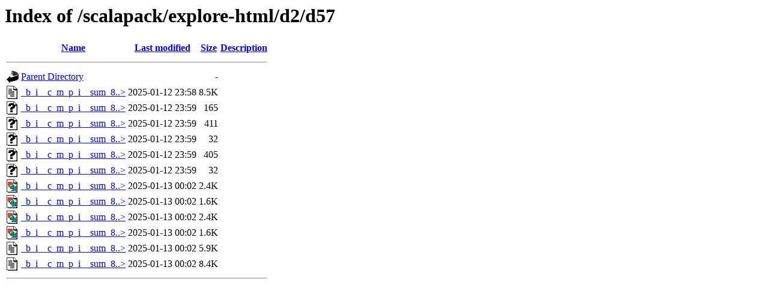

--- FILE ---
content_type: text/html;charset=ISO-8859-1
request_url: https://www.netlib.org/scalapack/explore-html/d2/d57/?C=M;O=A
body_size: 4098
content:
<!DOCTYPE HTML PUBLIC "-//W3C//DTD HTML 3.2 Final//EN">
<html>
 <head>
  <title>Index of /scalapack/explore-html/d2/d57</title>
 </head>
 <body>
<h1>Index of /scalapack/explore-html/d2/d57</h1>
  <table>
   <tr><th valign="top"><img src="/icons/blank.gif" alt="[ICO]"></th><th><a href="?C=N;O=A">Name</a></th><th><a href="?C=M;O=D">Last modified</a></th><th><a href="?C=S;O=A">Size</a></th><th><a href="?C=D;O=A">Description</a></th></tr>
   <tr><th colspan="5"><hr></th></tr>
<tr><td valign="top"><img src="/icons/back.gif" alt="[PARENTDIR]"></td><td><a href="/scalapack/explore-html/d2/">Parent Directory</a>       </td><td>&nbsp;</td><td align="right">  - </td><td>&nbsp;</td></tr>
<tr><td valign="top"><img src="/icons/text.gif" alt="[TXT]"></td><td><a href="_b_i__c_m_p_i__sum_8c_source.html">_b_i__c_m_p_i__sum_8..&gt;</a></td><td align="right">2025-01-12 23:58  </td><td align="right">8.5K</td><td>&nbsp;</td></tr>
<tr><td valign="top"><img src="/icons/unknown.gif" alt="[   ]"></td><td><a href="_b_i__c_m_p_i__sum_8c.js">_b_i__c_m_p_i__sum_8..&gt;</a></td><td align="right">2025-01-12 23:59  </td><td align="right">165 </td><td>&nbsp;</td></tr>
<tr><td valign="top"><img src="/icons/unknown.gif" alt="[   ]"></td><td><a href="_b_i__c_m_p_i__sum_8c_a03645a85fe737e28d722863ae77e6dc4_a03645a85fe737e28d722863ae77e6dc4_cgraph.map">_b_i__c_m_p_i__sum_8..&gt;</a></td><td align="right">2025-01-12 23:59  </td><td align="right">411 </td><td>&nbsp;</td></tr>
<tr><td valign="top"><img src="/icons/unknown.gif" alt="[   ]"></td><td><a href="_b_i__c_m_p_i__sum_8c_a03645a85fe737e28d722863ae77e6dc4_a03645a85fe737e28d722863ae77e6dc4_cgraph.md5">_b_i__c_m_p_i__sum_8..&gt;</a></td><td align="right">2025-01-12 23:59  </td><td align="right"> 32 </td><td>&nbsp;</td></tr>
<tr><td valign="top"><img src="/icons/unknown.gif" alt="[   ]"></td><td><a href="_b_i__c_m_p_i__sum_8c_a03645a85fe737e28d722863ae77e6dc4_a03645a85fe737e28d722863ae77e6dc4_icgraph.map">_b_i__c_m_p_i__sum_8..&gt;</a></td><td align="right">2025-01-12 23:59  </td><td align="right">405 </td><td>&nbsp;</td></tr>
<tr><td valign="top"><img src="/icons/unknown.gif" alt="[   ]"></td><td><a href="_b_i__c_m_p_i__sum_8c_a03645a85fe737e28d722863ae77e6dc4_a03645a85fe737e28d722863ae77e6dc4_icgraph.md5">_b_i__c_m_p_i__sum_8..&gt;</a></td><td align="right">2025-01-12 23:59  </td><td align="right"> 32 </td><td>&nbsp;</td></tr>
<tr><td valign="top"><img src="/icons/image2.gif" alt="[IMG]"></td><td><a href="_b_i__c_m_p_i__sum_8c_a03645a85fe737e28d722863ae77e6dc4_a03645a85fe737e28d722863ae77e6dc4_cgraph.svg">_b_i__c_m_p_i__sum_8..&gt;</a></td><td align="right">2025-01-13 00:02  </td><td align="right">2.4K</td><td>&nbsp;</td></tr>
<tr><td valign="top"><img src="/icons/image2.gif" alt="[IMG]"></td><td><a href="_b_i__c_m_p_i__sum_8c_a03645a85fe737e28d722863ae77e6dc4_a03645a85fe737e28d722863ae77e6dc4_cgraph_org.svg">_b_i__c_m_p_i__sum_8..&gt;</a></td><td align="right">2025-01-13 00:02  </td><td align="right">1.6K</td><td>&nbsp;</td></tr>
<tr><td valign="top"><img src="/icons/image2.gif" alt="[IMG]"></td><td><a href="_b_i__c_m_p_i__sum_8c_a03645a85fe737e28d722863ae77e6dc4_a03645a85fe737e28d722863ae77e6dc4_icgraph.svg">_b_i__c_m_p_i__sum_8..&gt;</a></td><td align="right">2025-01-13 00:02  </td><td align="right">2.4K</td><td>&nbsp;</td></tr>
<tr><td valign="top"><img src="/icons/image2.gif" alt="[IMG]"></td><td><a href="_b_i__c_m_p_i__sum_8c_a03645a85fe737e28d722863ae77e6dc4_a03645a85fe737e28d722863ae77e6dc4_icgraph_org.svg">_b_i__c_m_p_i__sum_8..&gt;</a></td><td align="right">2025-01-13 00:02  </td><td align="right">1.6K</td><td>&nbsp;</td></tr>
<tr><td valign="top"><img src="/icons/text.gif" alt="[TXT]"></td><td><a href="_b_i__c_m_p_i__sum_8c.html">_b_i__c_m_p_i__sum_8..&gt;</a></td><td align="right">2025-01-13 00:02  </td><td align="right">5.9K</td><td>&nbsp;</td></tr>
<tr><td valign="top"><img src="/icons/text.gif" alt="[TXT]"></td><td><a href="_b_i__c_m_p_i__sum_8c_a03645a85fe737e28d722863ae77e6dc4.html">_b_i__c_m_p_i__sum_8..&gt;</a></td><td align="right">2025-01-13 00:02  </td><td align="right">8.4K</td><td>&nbsp;</td></tr>
   <tr><th colspan="5"><hr></th></tr>
</table>
</body></html>
